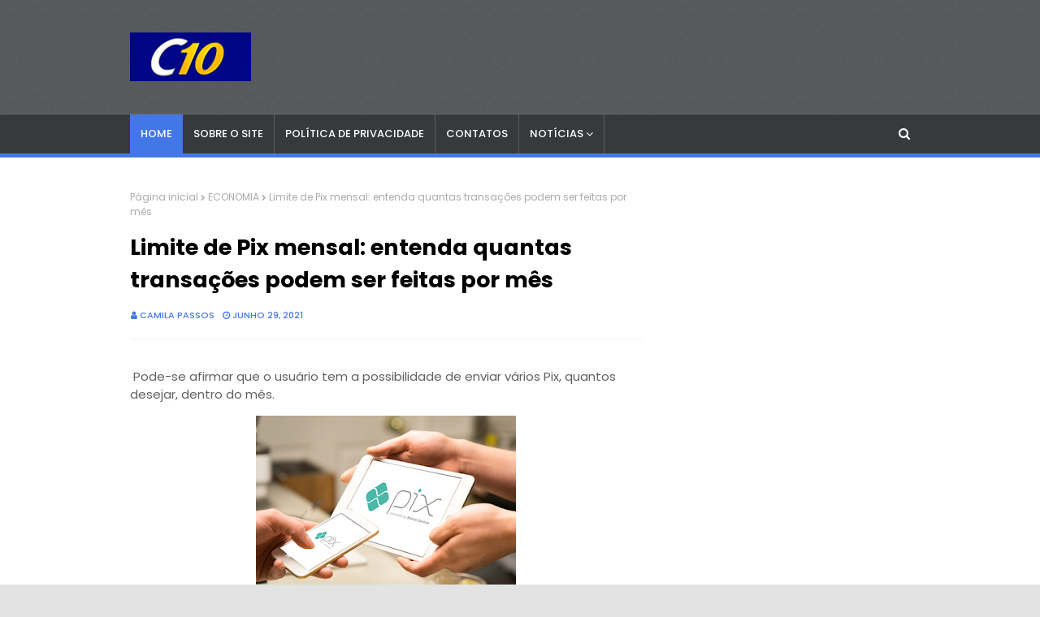

--- FILE ---
content_type: text/html; charset=utf-8
request_url: https://www.google.com/recaptcha/api2/aframe
body_size: 268
content:
<!DOCTYPE HTML><html><head><meta http-equiv="content-type" content="text/html; charset=UTF-8"></head><body><script nonce="I4C_C6leC2DAVJxCDcozIQ">/** Anti-fraud and anti-abuse applications only. See google.com/recaptcha */ try{var clients={'sodar':'https://pagead2.googlesyndication.com/pagead/sodar?'};window.addEventListener("message",function(a){try{if(a.source===window.parent){var b=JSON.parse(a.data);var c=clients[b['id']];if(c){var d=document.createElement('img');d.src=c+b['params']+'&rc='+(localStorage.getItem("rc::a")?sessionStorage.getItem("rc::b"):"");window.document.body.appendChild(d);sessionStorage.setItem("rc::e",parseInt(sessionStorage.getItem("rc::e")||0)+1);localStorage.setItem("rc::h",'1769069257045');}}}catch(b){}});window.parent.postMessage("_grecaptcha_ready", "*");}catch(b){}</script></body></html>

--- FILE ---
content_type: text/javascript; charset=UTF-8
request_url: https://www.concursos10.com/feeds/posts/default?alt=json-in-script&max-results=4&callback=jQuery1124022134975605526175_1769069251838&_=1769069251839
body_size: 5992
content:
// API callback
jQuery1124022134975605526175_1769069251838({"version":"1.0","encoding":"UTF-8","feed":{"xmlns":"http://www.w3.org/2005/Atom","xmlns$openSearch":"http://a9.com/-/spec/opensearchrss/1.0/","xmlns$blogger":"http://schemas.google.com/blogger/2008","xmlns$georss":"http://www.georss.org/georss","xmlns$gd":"http://schemas.google.com/g/2005","xmlns$thr":"http://purl.org/syndication/thread/1.0","id":{"$t":"tag:blogger.com,1999:blog-5468717354620715258"},"updated":{"$t":"2026-01-20T08:02:08.073-08:00"},"category":[{"term":"SÃO PAULO"},{"term":"CONCURSOS"},{"term":"EMPREGOS"},{"term":"BRASIL"},{"term":"DICAS"},{"term":"ECONOMIA"},{"term":"SETOR 3"},{"term":"RIO DE JANEIRO"},{"term":"PARANÁ"},{"term":"CONCURSOS PREVISTOS"},{"term":"SANTA CATARINA"},{"term":"EDUCAÇÃO"},{"term":"CURSOS"},{"term":"MINAS GERAIS"},{"term":"SESI\/SENAI"},{"term":"ESTÁGIOS"},{"term":"CEARÁ"},{"term":"PROFESSORES"},{"term":"GOIÁS\/DF"},{"term":"TODO O BRASIL"},{"term":"EAD"},{"term":"BAHIA"},{"term":"SENAC"},{"term":"RIO GRANDE DO SUL"},{"term":"ESPÍRITO SANTO"},{"term":"PERNAMBUCO"},{"term":"SEE\/SP"},{"term":"MUNDO"},{"term":"SAÚDE"},{"term":"PARAÍBA"},{"term":"NACIONAL"},{"term":"APRENDIZ"},{"term":"SESC"},{"term":"PARÁ"},{"term":"AMAZONAS"},{"term":"MATO GROSSO DO SUL"},{"term":"MATO GROSSO"},{"term":"SERGIPE"},{"term":"SESI-SP"},{"term":"NORDESTE"},{"term":"CURIOSIDADES"},{"term":"RIO GRANDE DO NORTE"},{"term":"ALAGOAS"},{"term":"PIAUÍ"},{"term":"MARANHÃO"},{"term":"RIO"},{"term":"ACRE"},{"term":"ESPORTES"},{"term":"SEBRAE"},{"term":"AMAPÁ"},{"term":"PORTUGAL"},{"term":"RONDÔNIA"}],"title":{"type":"text","$t":"concursos10"},"subtitle":{"type":"html","$t":""},"link":[{"rel":"http://schemas.google.com/g/2005#feed","type":"application/atom+xml","href":"https:\/\/www.concursos10.com\/feeds\/posts\/default"},{"rel":"self","type":"application/atom+xml","href":"https:\/\/www.blogger.com\/feeds\/5468717354620715258\/posts\/default?alt=json-in-script\u0026max-results=4"},{"rel":"alternate","type":"text/html","href":"https:\/\/www.concursos10.com\/"},{"rel":"hub","href":"http://pubsubhubbub.appspot.com/"},{"rel":"next","type":"application/atom+xml","href":"https:\/\/www.blogger.com\/feeds\/5468717354620715258\/posts\/default?alt=json-in-script\u0026start-index=5\u0026max-results=4"}],"author":[{"name":{"$t":"Matos Lima"},"uri":{"$t":"http:\/\/www.blogger.com\/profile\/13497687178426173044"},"email":{"$t":"noreply@blogger.com"},"gd$image":{"rel":"http://schemas.google.com/g/2005#thumbnail","width":"16","height":"16","src":"https:\/\/img1.blogblog.com\/img\/b16-rounded.gif"}}],"generator":{"version":"7.00","uri":"http://www.blogger.com","$t":"Blogger"},"openSearch$totalResults":{"$t":"7423"},"openSearch$startIndex":{"$t":"1"},"openSearch$itemsPerPage":{"$t":"4"},"entry":[{"id":{"$t":"tag:blogger.com,1999:blog-5468717354620715258.post-5830008918908380794"},"published":{"$t":"2026-01-20T08:02:00.000-08:00"},"updated":{"$t":"2026-01-20T08:02:07.774-08:00"},"title":{"type":"text","$t":"Instituição Federal abre Processo Seletivo para nível médio e superior com salários de até R$ 5.000,00. Saiba Mais"},"content":{"type":"html","$t":"\u003Ch1\u003E\u003Cdiv class=\"separator\" style=\"clear: both; text-align: center;\"\u003E\u003Ca href=\"https:\/\/blogger.googleusercontent.com\/img\/b\/R29vZ2xl\/AVvXsEh8nKIQQzNdMOLpvfk4dV85KrmXhn7tKbB6TP1Bp708vcKv_538xbJR4p8fxmQpiDGxcjgIV18Jqyd8kfZTe4HaNQtn8u_le5yctq-nDSsJHPr6HJwGw0ZVIpdL0_ep38ipI0fA3iHwNjbfr-R5wPRfbRUbZ1w4FDM10JyvDT-tp5Vo__8O2Nt59OT0vxhQ\/s2352\/ARTES%203232323.png\" imageanchor=\"1\" style=\"margin-left: 1em; margin-right: 1em;\"\u003E\u003Cimg border=\"0\" data-original-height=\"1485\" data-original-width=\"2352\" height=\"202\" src=\"https:\/\/blogger.googleusercontent.com\/img\/b\/R29vZ2xl\/AVvXsEh8nKIQQzNdMOLpvfk4dV85KrmXhn7tKbB6TP1Bp708vcKv_538xbJR4p8fxmQpiDGxcjgIV18Jqyd8kfZTe4HaNQtn8u_le5yctq-nDSsJHPr6HJwGw0ZVIpdL0_ep38ipI0fA3iHwNjbfr-R5wPRfbRUbZ1w4FDM10JyvDT-tp5Vo__8O2Nt59OT0vxhQ\/s320\/ARTES%203232323.png\" width=\"320\" \/\u003E\u003C\/a\u003E\u003C\/div\u003E\u003Cbr \/\u003E\u003Cspan style=\"font-family: arial;\"\u003E\u003Cbr \/\u003E\u003C\/span\u003E\u003C\/h1\u003E\n\n\u003Cp\u003E\u003Cspan style=\"font-family: arial;\"\u003E\nA \u003Cstrong\u003EFundação Osório\u003C\/strong\u003E, instituição vinculada ao \u003Cstrong\u003EMinistério da Defesa\u003C\/strong\u003E, no estado do \u003Cstrong\u003ERio de Janeiro\u003C\/strong\u003E, anunciou a abertura de um novo \u003Cstrong\u003EProcesso Seletivo\u003C\/strong\u003E com o objetivo de preencher \u003Cstrong\u003E15 vagas\u003C\/strong\u003E em cargos de níveis \u003Cstrong\u003Emédio e superior\u003C\/strong\u003E, com remunerações que podem chegar a até \u003Cstrong\u003ER$ 5.000,00\u003C\/strong\u003E, conforme previsto no edital oficial.\n\u003C\/span\u003E\u003C\/p\u003E\n\n\u003Cp\u003E\u003Cspan style=\"font-family: arial;\"\u003E\nAs oportunidades são destinadas principalmente às áreas administrativa, educacional e de apoio escolar, com atuação em instituição federal de ensino reconhecida nacionalmente.\n\u003C\/span\u003E\u003C\/p\u003E\n\n\u003Cspan style=\"font-family: arial;\"\u003E\u003C!--🔥 ANÚNCIO 1 – APÓS BLOCO INICIAL--\u003E\n\u003Cscript async=\"\" crossorigin=\"anonymous\" src=\"https:\/\/pagead2.googlesyndication.com\/pagead\/js\/adsbygoogle.js?client=ca-pub-7665980295957461\"\u003E\u003C\/script\u003E\n\u003C\/span\u003E\u003Cins class=\"adsbygoogle\" data-ad-client=\"ca-pub-7665980295957461\" data-ad-format=\"auto\" data-ad-slot=\"3583816856\" data-full-width-responsive=\"true\" style=\"display: block;\"\u003E\u003C\/ins\u003E\n\u003Cspan style=\"font-family: arial;\"\u003E\u003Cscript\u003E\n     (adsbygoogle = window.adsbygoogle || []).push({});\n\u003C\/script\u003E\n\n\u003C\/span\u003E\u003Ch2\u003E\u003Cspan style=\"font-family: arial;\"\u003ECargos e vagas\u003C\/span\u003E\u003C\/h2\u003E\n\n\u003Cul\u003E\n  \u003Cli\u003E\u003Cspan style=\"font-family: arial;\"\u003E\u003Cstrong\u003EAssistente Administrativo\u003C\/strong\u003E – nível médio\u003C\/span\u003E\u003C\/li\u003E\n  \u003Cli\u003E\u003Cspan style=\"font-family: arial;\"\u003E\u003Cstrong\u003EAuxiliar de Biblioteca\u003C\/strong\u003E – nível médio\u003C\/span\u003E\u003C\/li\u003E\n  \u003Cli\u003E\u003Cspan style=\"font-family: arial;\"\u003E\u003Cstrong\u003EProfessor\u003C\/strong\u003E – nível superior\u003C\/span\u003E\u003C\/li\u003E\n  \u003Cli\u003E\u003Cspan style=\"font-family: arial;\"\u003E\u003Cstrong\u003EPedagogo\u003C\/strong\u003E – nível superior\u003C\/span\u003E\u003C\/li\u003E\n  \u003Cli\u003E\u003Cspan style=\"font-family: arial;\"\u003EOutros cargos conforme quadro completo do edital\u003C\/span\u003E\u003C\/li\u003E\n\u003C\/ul\u003E\n\n\u003Ch2\u003E\u003Cspan style=\"font-family: arial;\"\u003EInscrições\u003C\/span\u003E\u003C\/h2\u003E\n\n\u003Cp\u003E\u003Cspan style=\"font-family: arial;\"\u003E\u003Cspan style=\"background-color: white; color: #212529; text-align: justify; text-indent: 40px;\"\u003E\u003Cspan\u003EOs interessados deverão se inscrever no período de 9 de janeiro de 2026 a 9 de fevereiro de 2026\u003C\/span\u003E\u003Cbr \/\u003E\u003C\/span\u003E\u003Cbr \/\u003EAs inscrições poderão ser realizadas no período informado no edital, exclusivamente pela internet, por meio do site da banca organizadora responsável pelo processo seletivo.\n\u003C\/span\u003E\u003C\/p\u003E\n\n\u003Cp\u003E\u003Cspan style=\"font-family: arial;\"\u003E\u003Cstrong\u003EOnde se inscrever:\u0026nbsp;\u003C\/strong\u003E\u003Ca href=\"https:\/\/www.cesgranrio.org.br\/\" style=\"background-color: white; box-sizing: border-box; color: #205c98; font-size: 18px; font-weight: bold; margin: 0px; padding: 0px; text-align: justify; text-decoration-line: none; text-indent: 40px;\" target=\"_blank\"\u003ESite para inscrição\u003C\/a\u003E\u003Cspan face=\"Inter, sans-serif\" style=\"background-color: white; color: #212529; font-size: 18px; text-align: justify; text-indent: 40px;\"\u003E.\u003C\/span\u003E\u003C\/span\u003E\u003C\/p\u003E\n\n\u003Cp\u003E\u003Cspan style=\"font-family: arial;\"\u003E\nO valor da taxa de inscrição varia de acordo com o cargo e o nível de escolaridade, conforme informado no edital oficial.\n\u003C\/span\u003E\u003C\/p\u003E\n\n\u003Cspan style=\"font-family: arial;\"\u003E\u003C!--🔥 ANÚNCIO 2 – MEIO (APÓS INSCRIÇÕES)--\u003E\n\u003Cscript async=\"\" crossorigin=\"anonymous\" src=\"https:\/\/pagead2.googlesyndication.com\/pagead\/js\/adsbygoogle.js?client=ca-pub-7665980295957461\"\u003E\u003C\/script\u003E\n\u003C\/span\u003E\u003Cins class=\"adsbygoogle\" data-ad-client=\"ca-pub-7665980295957461\" data-ad-format=\"auto\" data-ad-slot=\"3583816856\" data-full-width-responsive=\"true\" style=\"display: block;\"\u003E\u003C\/ins\u003E\n\u003Cspan style=\"font-family: arial;\"\u003E\u003Cscript\u003E\n     (adsbygoogle = window.adsbygoogle || []).push({});\n\u003C\/script\u003E\n\n\u003C\/span\u003E\u003Ch2\u003E\u003Cspan style=\"font-family: arial;\"\u003ESalários\u003C\/span\u003E\u003C\/h2\u003E\n\n\u003Cp\u003E\u003Cspan style=\"font-family: arial;\"\u003E\nOs profissionais selecionados receberão remuneração mensal que varia conforme o cargo e a carga horária, com valores que podem chegar a até \u003Cstrong\u003ER$ 5.000,00\u003C\/strong\u003E, de acordo com a tabela de vencimentos prevista no edital.\n\u003C\/span\u003E\u003C\/p\u003E\n\n\u003Ch2\u003E\u003Cspan style=\"font-family: arial;\"\u003ESeleção\u003C\/span\u003E\u003C\/h2\u003E\n\n\u003Cp\u003E\u003Cspan style=\"font-family: arial;\"\u003E\nA seleção dos candidatos será realizada por meio de \u003Cstrong\u003Eanálise curricular\u003C\/strong\u003E e \u003Cstrong\u003Eavaliação de títulos\u003C\/strong\u003E, conforme os critérios de pontuação estabelecidos no edital, não havendo aplicação de prova objetiva.\n\u003C\/span\u003E\u003C\/p\u003E\n\n\u003Ch2\u003E\u003Cspan style=\"font-family: arial;\"\u003EValidade\u003C\/span\u003E\u003C\/h2\u003E\n\n\u003Cp\u003E\u003Cspan style=\"font-family: arial;\"\u003E\nO prazo de validade do Processo Seletivo será de \u003Cstrong\u003Eum ano\u003C\/strong\u003E, contado a partir da homologação do resultado final, podendo ser prorrogado por igual período, a critério da Fundação Osório.\n\u003C\/span\u003E\u003C\/p\u003E\n\n\u003Cspan style=\"font-family: arial;\"\u003E\u003C!--🔥 ANÚNCIO 3 – FINAL--\u003E\n\u003Cscript async=\"\" crossorigin=\"anonymous\" src=\"https:\/\/pagead2.googlesyndication.com\/pagead\/js\/adsbygoogle.js?client=ca-pub-7665980295957461\"\u003E\u003C\/script\u003E\n\u003C\/span\u003E\u003Cins class=\"adsbygoogle\" data-ad-client=\"ca-pub-7665980295957461\" data-ad-format=\"auto\" data-ad-slot=\"3583816856\" data-full-width-responsive=\"true\" style=\"display: block;\"\u003E\u003C\/ins\u003E\n\u003Cspan style=\"font-family: arial;\"\u003E\u003Cscript\u003E\n     (adsbygoogle = window.adsbygoogle || []).push({});\n\u003C\/script\u003E\n\n\u003C\/span\u003E\u003Ch2\u003E\u003Cspan style=\"font-family: arial;\"\u003EMais informações\u003C\/span\u003E\u003C\/h2\u003E\n\n\u003Cp\u003E\u003Cspan style=\"font-family: arial;\"\u003E\n› \u003Cstrong\u003EAcesse ao Edital:\u0026nbsp;\u003C\/strong\u003E\u003Ca href=\"https:\/\/www.cesgranrio.org.br\/\" rel=\"noopener noreferrer\" target=\"_blank\"\u003EClique aqui\u003C\/a\u003E\u003C\/span\u003E\n\u003C\/p\u003E\n"},"link":[{"rel":"replies","type":"application/atom+xml","href":"https:\/\/www.concursos10.com\/feeds\/5830008918908380794\/comments\/default","title":"Postar comentários"},{"rel":"replies","type":"text/html","href":"https:\/\/www.concursos10.com\/2026\/01\/instituicao-federal-abre-processo.html#comment-form","title":"0 Comentários"},{"rel":"edit","type":"application/atom+xml","href":"https:\/\/www.blogger.com\/feeds\/5468717354620715258\/posts\/default\/5830008918908380794"},{"rel":"self","type":"application/atom+xml","href":"https:\/\/www.blogger.com\/feeds\/5468717354620715258\/posts\/default\/5830008918908380794"},{"rel":"alternate","type":"text/html","href":"https:\/\/www.concursos10.com\/2026\/01\/instituicao-federal-abre-processo.html","title":"Instituição Federal abre Processo Seletivo para nível médio e superior com salários de até R$ 5.000,00. Saiba Mais"}],"author":[{"name":{"$t":"Ana Hilda"},"uri":{"$t":"http:\/\/www.blogger.com\/profile\/11576709688666391642"},"email":{"$t":"noreply@blogger.com"},"gd$image":{"rel":"http://schemas.google.com/g/2005#thumbnail","width":"16","height":"16","src":"https:\/\/img1.blogblog.com\/img\/b16-rounded.gif"}}],"media$thumbnail":{"xmlns$media":"http://search.yahoo.com/mrss/","url":"https:\/\/blogger.googleusercontent.com\/img\/b\/R29vZ2xl\/AVvXsEh8nKIQQzNdMOLpvfk4dV85KrmXhn7tKbB6TP1Bp708vcKv_538xbJR4p8fxmQpiDGxcjgIV18Jqyd8kfZTe4HaNQtn8u_le5yctq-nDSsJHPr6HJwGw0ZVIpdL0_ep38ipI0fA3iHwNjbfr-R5wPRfbRUbZ1w4FDM10JyvDT-tp5Vo__8O2Nt59OT0vxhQ\/s72-c\/ARTES%203232323.png","height":"72","width":"72"},"thr$total":{"$t":"0"}},{"id":{"$t":"tag:blogger.com,1999:blog-5468717354620715258.post-4372259528430711081"},"published":{"$t":"2026-01-20T07:24:00.000-08:00"},"updated":{"$t":"2026-01-20T07:24:10.807-08:00"},"title":{"type":"text","$t":"Aberto Concurso Público para Motorista; Assistente Administrativo e Engenheiro Civil. Saiba Mais"},"content":{"type":"html","$t":"\u003Ch1\u003E\u003Cdiv class=\"separator\" style=\"clear: both; text-align: center;\"\u003E\u003Ca href=\"https:\/\/blogger.googleusercontent.com\/img\/b\/R29vZ2xl\/AVvXsEjL6YQlninuSSU9-PdZnMlqRRXjGmGCrp5DBe2R1Cwq2JEUd0RANqmV2UcnbFtaoQkJ32ratJBmCDQ_fHO0LABzL-xCYuza5mCX_O5o0KFTAWbU2utbdRBgPB-quEnezdxqU2Wy2Ouziigs-oaiNeGuKmt74YzYcPcZQtI9DIjCnoCbtXdFT1_f-Ag18Q3-\/s2354\/DGTSAYH2DSA.png\" imageanchor=\"1\" style=\"margin-left: 1em; margin-right: 1em;\"\u003E\u003Cimg border=\"0\" data-original-height=\"1487\" data-original-width=\"2354\" height=\"202\" src=\"https:\/\/blogger.googleusercontent.com\/img\/b\/R29vZ2xl\/AVvXsEjL6YQlninuSSU9-PdZnMlqRRXjGmGCrp5DBe2R1Cwq2JEUd0RANqmV2UcnbFtaoQkJ32ratJBmCDQ_fHO0LABzL-xCYuza5mCX_O5o0KFTAWbU2utbdRBgPB-quEnezdxqU2Wy2Ouziigs-oaiNeGuKmt74YzYcPcZQtI9DIjCnoCbtXdFT1_f-Ag18Q3-\/s320\/DGTSAYH2DSA.png\" width=\"320\" \/\u003E\u003C\/a\u003E\u003C\/div\u003E\u003Cbr \/\u003E\u003Cspan style=\"font-family: arial;\"\u003E\u003Cbr \/\u003E\u003C\/span\u003E\u003C\/h1\u003E\n\n\u003Cp\u003E\u003Cspan style=\"font-family: arial;\"\u003E\u003Cbr \/\u003E\u003Cbr \/\u003E\u0026nbsp;A \u003Cstrong\u003ECâmara Municipal de Curvelo\u003C\/strong\u003E, no estado de \u003Cstrong\u003EMinas Gerais\u003C\/strong\u003E, anunciou a abertura de um \u003Cstrong\u003EConcurso Público\u003C\/strong\u003E com o objetivo de preencher \u003Cstrong\u003E24 vagas\u003C\/strong\u003E em cargos de níveis \u003Cstrong\u003Efundamental, médio, técnico e superior\u003C\/strong\u003E, com remunerações que variam de \u003Cstrong\u003ER$ 2.985,66 a R$ 8.715,44\u003C\/strong\u003E, conforme previsto no edital oficial.\n\u003C\/span\u003E\u003C\/p\u003E\n\n\u003Cp\u003E\u003Cspan style=\"font-family: arial;\"\u003E\nAs oportunidades abrangem diversas áreas da administração, com cargos bastante procurados por candidatos que buscam estabilidade e bons salários no serviço público.\n\u003C\/span\u003E\u003C\/p\u003E\n\n\u003Cspan style=\"font-family: arial;\"\u003E\u003C!--🔥 ANÚNCIO 1 – APÓS BLOCO INICIAL--\u003E\n\u003Cscript async=\"\" crossorigin=\"anonymous\" src=\"https:\/\/pagead2.googlesyndication.com\/pagead\/js\/adsbygoogle.js?client=ca-pub-7665980295957461\"\u003E\u003C\/script\u003E\n\u003C\/span\u003E\u003Cins class=\"adsbygoogle\" data-ad-client=\"ca-pub-7665980295957461\" data-ad-format=\"auto\" data-ad-slot=\"3583816856\" data-full-width-responsive=\"true\" style=\"display: block;\"\u003E\u003C\/ins\u003E\n\u003Cspan style=\"font-family: arial;\"\u003E\u003Cscript\u003E\n     (adsbygoogle = window.adsbygoogle || []).push({});\n\u003C\/script\u003E\n\n\u003C\/span\u003E\u003Ch2\u003E\u003Cspan style=\"font-family: arial;\"\u003ECargos e vagas\u003C\/span\u003E\u003C\/h2\u003E\n\n\u003Cul\u003E\n  \u003Cli\u003E\u003Cspan style=\"font-family: arial;\"\u003E\u003Cstrong\u003EProcurador\u003C\/strong\u003E – superior\u003C\/span\u003E\u003C\/li\u003E\n  \u003Cli\u003E\u003Cspan style=\"font-family: arial;\"\u003E\u003Cstrong\u003EEngenheiro Civil\u003C\/strong\u003E – superior\u003C\/span\u003E\u003C\/li\u003E\n  \u003Cli\u003E\u003Cspan style=\"font-family: arial;\"\u003E\u003Cstrong\u003EAnalista Contábil\u003C\/strong\u003E – superior\u003C\/span\u003E\u003C\/li\u003E\n  \u003Cli\u003E\u003Cspan style=\"font-family: arial;\"\u003E\u003Cstrong\u003EAssistente Administrativo\u003C\/strong\u003E – médio\u003C\/span\u003E\u003C\/li\u003E\n  \u003Cli\u003E\u003Cspan style=\"font-family: arial;\"\u003E\u003Cstrong\u003EMotorista\u003C\/strong\u003E – fundamental\u003C\/span\u003E\u003C\/li\u003E\n\u003C\/ul\u003E\n\n\u003Ch2\u003E\u003Cspan style=\"font-family: arial;\"\u003EInscrições\u003C\/span\u003E\u003C\/h2\u003E\n\n\u003Cp\u003E\u003Cspan style=\"font-family: arial;\"\u003E\nAs inscrições poderão ser realizadas no período de \u003Cstrong\u003E19\/01\/2026 a 19\/02\/2026\u003C\/strong\u003E, exclusivamente pela internet, por meio do site oficial indicado no edital.\n\u003C\/span\u003E\u003C\/p\u003E\n\n\u003Cp\u003E\u003Cspan style=\"font-family: arial;\"\u003E\u003Cstrong\u003EOnde se inscrever:\u003C\/strong\u003E\u003Cbr \/\u003E\n\u003Ca href=\"https:\/\/ps-adm-590.selecao.net.br\/informacoes\/57\/\" rel=\"noopener noreferrer\" target=\"_blank\"\u003E\nClique aqui\n\u003C\/a\u003E\n\u003C\/span\u003E\u003C\/p\u003E\n\n\u003Cp\u003E\u003Cspan style=\"font-family: arial;\"\u003E\nO valor da taxa de inscrição é de \u003Cstrong\u003ER$ 40,00\u003C\/strong\u003E (nível fundamental), \u003Cstrong\u003ER$ 60,00\u003C\/strong\u003E (nível médio e técnico) e \u003Cstrong\u003ER$ 90,00\u003C\/strong\u003E (nível superior), conforme informado no edital oficial.\n\u003C\/span\u003E\u003C\/p\u003E\n\n\u003Cspan style=\"font-family: arial;\"\u003E\u003C!--🔥 ANÚNCIO 2 – MEIO--\u003E\n\u003Cscript async=\"\" crossorigin=\"anonymous\" src=\"https:\/\/pagead2.googlesyndication.com\/pagead\/js\/adsbygoogle.js?client=ca-pub-7665980295957461\"\u003E\u003C\/script\u003E\n\u003C\/span\u003E\u003Cins class=\"adsbygoogle\" data-ad-client=\"ca-pub-7665980295957461\" data-ad-format=\"auto\" data-ad-slot=\"3583816856\" data-full-width-responsive=\"true\" style=\"display: block;\"\u003E\u003C\/ins\u003E\n\u003Cspan style=\"font-family: arial;\"\u003E\u003Cscript\u003E\n     (adsbygoogle = window.adsbygoogle || []).push({});\n\u003C\/script\u003E\n\n\u003C\/span\u003E\u003Ch2\u003E\u003Cspan style=\"font-family: arial;\"\u003ESalários\u003C\/span\u003E\u003C\/h2\u003E\n\n\u003Cp\u003E\u003Cspan style=\"font-family: arial;\"\u003E\nOs profissionais selecionados receberão remuneração mensal que varia de \u003Cstrong\u003ER$ 2.985,66 a R$ 8.715,44\u003C\/strong\u003E, de acordo com o cargo e a carga horária estabelecida no edital. Além disso, o edital prevê \u003Cstrong\u003Eauxílio-alimentação de R$ 550,00\u003C\/strong\u003E.\n\u003C\/span\u003E\u003C\/p\u003E\n\n\u003Ch2\u003E\u003Cspan style=\"font-family: arial;\"\u003EEtapas da seleção\u003C\/span\u003E\u003C\/h2\u003E\n\n\u003Cul\u003E\n  \u003Cli\u003E\u003Cspan style=\"font-family: arial;\"\u003EProva objetiva (todos os cargos)\u003C\/span\u003E\u003C\/li\u003E\n  \u003Cli\u003E\u003Cspan style=\"font-family: arial;\"\u003EProva de redação (níveis médio, técnico e superior, exceto Procurador)\u003C\/span\u003E\u003C\/li\u003E\n  \u003Cli\u003E\u003Cspan style=\"font-family: arial;\"\u003EProva discursiva (apenas para Procurador)\u003C\/span\u003E\u003C\/li\u003E\n\u003C\/ul\u003E\n\n\u003Ch2\u003E\u003Cspan style=\"font-family: arial;\"\u003EValidade\u003C\/span\u003E\u003C\/h2\u003E\n\n\u003Cp\u003E\u003Cspan style=\"font-family: arial;\"\u003E\nO prazo de validade do certame será de \u003Cstrong\u003Edois anos\u003C\/strong\u003E, podendo ser prorrogado por igual período, conforme critério da administração pública.\n\u003C\/span\u003E\u003C\/p\u003E\n\n\u003Cspan style=\"font-family: arial;\"\u003E\u003C!--🔥 ANÚNCIO 3 – FINAL--\u003E\n\u003Cscript async=\"\" crossorigin=\"anonymous\" src=\"https:\/\/pagead2.googlesyndication.com\/pagead\/js\/adsbygoogle.js?client=ca-pub-7665980295957461\"\u003E\u003C\/script\u003E\n\u003C\/span\u003E\u003Cins class=\"adsbygoogle\" data-ad-client=\"ca-pub-7665980295957461\" data-ad-format=\"auto\" data-ad-slot=\"3583816856\" data-full-width-responsive=\"true\" style=\"display: block;\"\u003E\u003C\/ins\u003E\n\u003Cspan style=\"font-family: arial;\"\u003E\u003Cscript\u003E\n     (adsbygoogle = window.adsbygoogle || []).push({});\n\u003C\/script\u003E\n\n\u003C\/span\u003E\u003Ch2\u003E\u003Cspan style=\"font-family: arial;\"\u003EMais informações\u003C\/span\u003E\u003C\/h2\u003E\n\n\u003Cp\u003E\u003Cspan style=\"font-family: arial;\"\u003E\n› \u003Cstrong\u003EAcesse ao Edital:\u0026nbsp;\u003C\/strong\u003E\u003Ca href=\"https:\/\/anexos.cdn.selecao.net.br\/uploads\/590\/concursos\/57\/anexos\/35c01cd9-8e1d-45d4-a583-313b750730bf.pdf\" rel=\"noopener noreferrer\" target=\"_blank\"\u003EClique aqui\n\u003C\/a\u003E\u003C\/span\u003E\n\u003C\/p\u003E\n"},"link":[{"rel":"replies","type":"application/atom+xml","href":"https:\/\/www.concursos10.com\/feeds\/4372259528430711081\/comments\/default","title":"Postar comentários"},{"rel":"replies","type":"text/html","href":"https:\/\/www.concursos10.com\/2026\/01\/aberto-concurso-publico-para-motorista.html#comment-form","title":"0 Comentários"},{"rel":"edit","type":"application/atom+xml","href":"https:\/\/www.blogger.com\/feeds\/5468717354620715258\/posts\/default\/4372259528430711081"},{"rel":"self","type":"application/atom+xml","href":"https:\/\/www.blogger.com\/feeds\/5468717354620715258\/posts\/default\/4372259528430711081"},{"rel":"alternate","type":"text/html","href":"https:\/\/www.concursos10.com\/2026\/01\/aberto-concurso-publico-para-motorista.html","title":"Aberto Concurso Público para Motorista; Assistente Administrativo e Engenheiro Civil. Saiba Mais"}],"author":[{"name":{"$t":"Ana Hilda"},"uri":{"$t":"http:\/\/www.blogger.com\/profile\/11576709688666391642"},"email":{"$t":"noreply@blogger.com"},"gd$image":{"rel":"http://schemas.google.com/g/2005#thumbnail","width":"16","height":"16","src":"https:\/\/img1.blogblog.com\/img\/b16-rounded.gif"}}],"media$thumbnail":{"xmlns$media":"http://search.yahoo.com/mrss/","url":"https:\/\/blogger.googleusercontent.com\/img\/b\/R29vZ2xl\/AVvXsEjL6YQlninuSSU9-PdZnMlqRRXjGmGCrp5DBe2R1Cwq2JEUd0RANqmV2UcnbFtaoQkJ32ratJBmCDQ_fHO0LABzL-xCYuza5mCX_O5o0KFTAWbU2utbdRBgPB-quEnezdxqU2Wy2Ouziigs-oaiNeGuKmt74YzYcPcZQtI9DIjCnoCbtXdFT1_f-Ag18Q3-\/s72-c\/DGTSAYH2DSA.png","height":"72","width":"72"},"thr$total":{"$t":"0"}},{"id":{"$t":"tag:blogger.com,1999:blog-5468717354620715258.post-6948167905735976509"},"published":{"$t":"2026-01-20T06:27:00.000-08:00"},"updated":{"$t":"2026-01-20T06:27:34.081-08:00"},"title":{"type":"text","$t":"Órgão Legislativo abre Concurso Público com salários de até R$ 4.500,00. saiba mais"},"content":{"type":"html","$t":"\u003Ch1\u003E\u003Cdiv class=\"separator\" style=\"clear: both; text-align: center;\"\u003E\u003Ca href=\"https:\/\/blogger.googleusercontent.com\/img\/b\/R29vZ2xl\/AVvXsEj7K9d8GAyCGya-87EHbUcGqxRqRCF0hHWXvCC3xli46suul69JD9o8Tsfz1FbGYex6QPdwTnCQo0UYQgKVGd4-DxoccYuI1V2NVSeqSac-lPTia-troS8-2DO67s4je-D6iMKCFqjKvr6Wh4ZJpoVAiIqv8-E7tqCejff4EzGAlF3Drb0d5nwo0_haDaOX\/s2354\/dygsahj2dsa.png\" imageanchor=\"1\" style=\"margin-left: 1em; margin-right: 1em;\"\u003E\u003Cimg border=\"0\" data-original-height=\"1487\" data-original-width=\"2354\" height=\"202\" src=\"https:\/\/blogger.googleusercontent.com\/img\/b\/R29vZ2xl\/AVvXsEj7K9d8GAyCGya-87EHbUcGqxRqRCF0hHWXvCC3xli46suul69JD9o8Tsfz1FbGYex6QPdwTnCQo0UYQgKVGd4-DxoccYuI1V2NVSeqSac-lPTia-troS8-2DO67s4je-D6iMKCFqjKvr6Wh4ZJpoVAiIqv8-E7tqCejff4EzGAlF3Drb0d5nwo0_haDaOX\/s320\/dygsahj2dsa.png\" width=\"320\" \/\u003E\u003C\/a\u003E\u003C\/div\u003E\u003Cbr \/\u003E\u003C\/h1\u003E\n\n\u003Cp\u003E\u003Cspan style=\"font-family: arial;\"\u003E\nA \u003Cstrong\u003ECâmara Municipal de Lamim\u003C\/strong\u003E, no estado de \u003Cstrong\u003EMinas Gerais\u003C\/strong\u003E, anunciou a abertura de um \u003Cstrong\u003EConcurso Público\u003C\/strong\u003E com o objetivo de preencher \u003Cstrong\u003E4 vagas\u003C\/strong\u003E em cargos de níveis \u003Cstrong\u003Emédio e superior\u003C\/strong\u003E, com remunerações que variam de \u003Cstrong\u003ER$ 2.800,00 a R$ 4.500,00\u003C\/strong\u003E, conforme previsto no edital oficial nº 001\/2025.\u0026nbsp;\u003C\/span\u003E\u003C\/p\u003E\n\n\u003Cp\u003E\u003Cspan style=\"font-family: arial;\"\u003E\nSão oportunidades para cargos com diferentes áreas de atuação, ideais para quem busca carreira pública com remuneração atraente e carga horária reduzida em algumas funções.\u0026nbsp;\u003C\/span\u003E\u003C\/p\u003E\n\n\u003Cspan style=\"font-family: arial;\"\u003E\u003C!--🔥 ANÚNCIO 1 – APÓS BLOCO INICIAL--\u003E\n\u003Cscript async=\"\" crossorigin=\"anonymous\" src=\"https:\/\/pagead2.googlesyndication.com\/pagead\/js\/adsbygoogle.js?client=ca-pub-7665980295957461\"\u003E\u003C\/script\u003E\n\u003C\/span\u003E\u003Cins class=\"adsbygoogle\" data-ad-client=\"ca-pub-7665980295957461\" data-ad-format=\"auto\" data-ad-slot=\"3583816856\" data-full-width-responsive=\"true\" style=\"display: block;\"\u003E\u003C\/ins\u003E\n\u003Cspan style=\"font-family: arial;\"\u003E\u003Cscript\u003E\n     (adsbygoogle = window.adsbygoogle || []).push({});\n\u003C\/script\u003E\n\n\u003C\/span\u003E\u003Ch2\u003E\u003Cspan style=\"font-family: arial;\"\u003ECargos e vagas\u003C\/span\u003E\u003C\/h2\u003E\n\n\u003Cul\u003E\n  \u003Cli\u003E\u003Cspan style=\"font-family: arial;\"\u003E\u003Cstrong\u003EDiretor da Câmara Municipal\u003C\/strong\u003E – superior\u003C\/span\u003E\u003C\/li\u003E\n  \u003Cli\u003E\u003Cspan style=\"font-family: arial;\"\u003E\u003Cstrong\u003EControlador Interno\u003C\/strong\u003E – superior\u003C\/span\u003E\u003C\/li\u003E\n  \u003Cli\u003E\u003Cspan style=\"font-family: arial;\"\u003E\u003Cstrong\u003EContador\u003C\/strong\u003E – superior\u003C\/span\u003E\u003C\/li\u003E\n  \u003Cli\u003E\u003Cspan style=\"font-family: arial;\"\u003E\u003Cstrong\u003EAgente de Contratações\u003C\/strong\u003E – médio\u003C\/span\u003E\u003C\/li\u003E\n\u003C\/ul\u003E\n\n\u003Ch2\u003E\u003Cspan style=\"font-family: arial;\"\u003EInscrições\u003C\/span\u003E\u003C\/h2\u003E\n\n\u003Cp\u003E\u003Cspan style=\"font-family: arial;\"\u003E\nAs inscrições poderão ser realizadas no período de \u003Cstrong\u003E16\/03\/2026 a 16\/04\/2026\u003C\/strong\u003E, exclusivamente pela internet por meio do site oficial da banca organizadora IMESO ou presencialmente na sede da Câmara Municipal de Lamim.\u003C\/span\u003E\u003C\/p\u003E\n\n\u003Cp\u003E\u003Cspan style=\"font-family: arial;\"\u003E\u003Cstrong\u003EOnde se inscrever:\u0026nbsp;\u003C\/strong\u003E\u003Ca href=\"https:\/\/portal.imeso.com.br\/\" rel=\"noopener noreferrer\" target=\"_blank\"\u003EClique aqui para se inscrever\n\u003C\/a\u003E\n\u003C\/span\u003E\u003C\/p\u003E\n\n\u003Cp\u003E\u003Cspan style=\"font-family: arial;\"\u003E\nO valor da taxa de inscrição varia entre \u003Cstrong\u003ER$ 90,00 e R$ 100,00\u003C\/strong\u003E, conforme o cargo escolhido, conforme o cronograma do edital.\u003C\/span\u003E\u003C\/p\u003E\n\n\u003Cspan style=\"font-family: arial;\"\u003E\u003C!--🔥 ANÚNCIO 2 – MEIO--\u003E\n\u003Cscript async=\"\" crossorigin=\"anonymous\" src=\"https:\/\/pagead2.googlesyndication.com\/pagead\/js\/adsbygoogle.js?client=ca-pub-7665980295957461\"\u003E\u003C\/script\u003E\n\u003C\/span\u003E\u003Cins class=\"adsbygoogle\" data-ad-client=\"ca-pub-7665980295957461\" data-ad-format=\"auto\" data-ad-slot=\"3583816856\" data-full-width-responsive=\"true\" style=\"display: block;\"\u003E\u003C\/ins\u003E\n\u003Cspan style=\"font-family: arial;\"\u003E\u003Cscript\u003E\n     (adsbygoogle = window.adsbygoogle || []).push({});\n\u003C\/script\u003E\n\n\u003C\/span\u003E\u003Ch2\u003E\u003Cspan style=\"font-family: arial;\"\u003ESalários\u003C\/span\u003E\u003C\/h2\u003E\n\n\u003Cp\u003E\u003Cspan style=\"font-family: arial;\"\u003E\nOs profissionais selecionados receberão remuneração mensal que varia de \u003Cstrong\u003ER$ 2.800,00\u003C\/strong\u003E para cargos de nível médio até \u003Cstrong\u003ER$ 4.500,00\u003C\/strong\u003E para cargos de nível superior, conforme previsto no edital oficial.\u0026nbsp;\u003C\/span\u003E\u003C\/p\u003E\n\n\u003Ch2\u003E\u003Cspan style=\"font-family: arial;\"\u003EEtapas da seleção\u003C\/span\u003E\u003C\/h2\u003E\n\n\u003Cul\u003E\n  \u003Cli\u003E\u003Cspan style=\"font-family: arial;\"\u003EProva objetiva com questões objetivas para todos os cargos\u003C\/span\u003E\u003C\/li\u003E\n  \u003Cli\u003E\u003Cspan style=\"font-family: arial;\"\u003EAvaliação de títulos (quando aplicável aos cargos de nível superior)\u003C\/span\u003E\u003C\/li\u003E\n\u003C\/ul\u003E\n\n\u003Ch2\u003E\u003Cspan style=\"font-family: arial;\"\u003EProva\u003C\/span\u003E\u003C\/h2\u003E\n\n\u003Cp\u003E\u003Cspan style=\"font-family: arial;\"\u003E\nA prova objetiva está prevista para o dia \u003Cstrong\u003E31 de maio de 2026\u003C\/strong\u003E, conforme cronograma do edital.\u0026nbsp;\u003C\/span\u003E\u003C\/p\u003E\n\n\u003Ch2\u003E\u003Cspan style=\"font-family: arial;\"\u003EValidade\u003C\/span\u003E\u003C\/h2\u003E\n\n\u003Cp\u003E\u003Cspan style=\"font-family: arial;\"\u003E\nO prazo de validade do certame será de \u003Cstrong\u003Edois anos\u003C\/strong\u003E, podendo ser prorrogado por igual período de acordo com critérios da administração pública, conforme consta no edital oficial nº 001\/2025.\u0026nbsp;\u003C\/span\u003E\u003C\/p\u003E\n\n\u003Cspan style=\"font-family: arial;\"\u003E\u003C!--🔥 ANÚNCIO 3 – FINAL--\u003E\n\u003Cscript async=\"\" crossorigin=\"anonymous\" src=\"https:\/\/pagead2.googlesyndication.com\/pagead\/js\/adsbygoogle.js?client=ca-pub-7665980295957461\"\u003E\u003C\/script\u003E\n\u003C\/span\u003E\u003Cins class=\"adsbygoogle\" data-ad-client=\"ca-pub-7665980295957461\" data-ad-format=\"auto\" data-ad-slot=\"3583816856\" data-full-width-responsive=\"true\" style=\"display: block;\"\u003E\u003C\/ins\u003E\n\u003Cspan style=\"font-family: arial;\"\u003E\u003Cscript\u003E\n     (adsbygoogle = window.adsbygoogle || []).push({});\n\u003C\/script\u003E\n\n\u003C\/span\u003E\u003Ch2\u003E\u003Cspan style=\"font-family: arial;\"\u003EMais informações\u003C\/span\u003E\u003C\/h2\u003E\n\n\u003Cp\u003E\u003Cspan style=\"font-family: arial;\"\u003E\n› \u003Cstrong\u003E\u0026nbsp;Acesse ao Edital:\u0026nbsp;\u003C\/strong\u003E\u003Ca href=\"https:\/\/s3.us-east-1.amazonaws.com\/cdn.imeso.com.br\/edital\/1\/122\/fe6eaf873321057dae79cca5c44bc932.pdf\" rel=\"noopener noreferrer\" target=\"_blank\"\u003EClique aqui\n\u003C\/a\u003E\u003C\/span\u003E\n\u003C\/p\u003E\n"},"link":[{"rel":"replies","type":"application/atom+xml","href":"https:\/\/www.concursos10.com\/feeds\/6948167905735976509\/comments\/default","title":"Postar comentários"},{"rel":"replies","type":"text/html","href":"https:\/\/www.concursos10.com\/2026\/01\/orgao-legislativo-abre-concurso-publico.html#comment-form","title":"0 Comentários"},{"rel":"edit","type":"application/atom+xml","href":"https:\/\/www.blogger.com\/feeds\/5468717354620715258\/posts\/default\/6948167905735976509"},{"rel":"self","type":"application/atom+xml","href":"https:\/\/www.blogger.com\/feeds\/5468717354620715258\/posts\/default\/6948167905735976509"},{"rel":"alternate","type":"text/html","href":"https:\/\/www.concursos10.com\/2026\/01\/orgao-legislativo-abre-concurso-publico.html","title":"Órgão Legislativo abre Concurso Público com salários de até R$ 4.500,00. saiba mais"}],"author":[{"name":{"$t":"Ana Hilda"},"uri":{"$t":"http:\/\/www.blogger.com\/profile\/11576709688666391642"},"email":{"$t":"noreply@blogger.com"},"gd$image":{"rel":"http://schemas.google.com/g/2005#thumbnail","width":"16","height":"16","src":"https:\/\/img1.blogblog.com\/img\/b16-rounded.gif"}}],"media$thumbnail":{"xmlns$media":"http://search.yahoo.com/mrss/","url":"https:\/\/blogger.googleusercontent.com\/img\/b\/R29vZ2xl\/AVvXsEj7K9d8GAyCGya-87EHbUcGqxRqRCF0hHWXvCC3xli46suul69JD9o8Tsfz1FbGYex6QPdwTnCQo0UYQgKVGd4-DxoccYuI1V2NVSeqSac-lPTia-troS8-2DO67s4je-D6iMKCFqjKvr6Wh4ZJpoVAiIqv8-E7tqCejff4EzGAlF3Drb0d5nwo0_haDaOX\/s72-c\/dygsahj2dsa.png","height":"72","width":"72"},"thr$total":{"$t":"0"}},{"id":{"$t":"tag:blogger.com,1999:blog-5468717354620715258.post-7091807490562832261"},"published":{"$t":"2026-01-20T05:22:00.000-08:00"},"updated":{"$t":"2026-01-20T05:22:20.329-08:00"},"title":{"type":"text","$t":"PC-MG abre Concurso Público com 104 vagas para nível médio. Saiba Mais"},"content":{"type":"html","$t":"\u003Cdiv class=\"separator\" style=\"clear: both; text-align: center;\"\u003E\u003Ca href=\"https:\/\/blogger.googleusercontent.com\/img\/b\/R29vZ2xl\/AVvXsEhI43yg4Ko0LKcIJta8wrVY9LRP7jWH6V-YueW7Dbtz6W9Cvxr5YqngHcSm013uiUsy9F6_rhoeA_DXz98nmpml9Xdqkp0YRe5jGsxSsZaGRBYyKDJ7ulUwIU7HMGL4nH8Patc1Je0OtmEpg29Gc_emHxunR4LBU3a-7lyrnw8-g5Z4NLYd9uIOOGeYb51V\/s2354\/DHASUJ2DAS.png\" imageanchor=\"1\" style=\"margin-left: 1em; margin-right: 1em;\"\u003E\u003Cimg border=\"0\" data-original-height=\"1487\" data-original-width=\"2354\" height=\"202\" src=\"https:\/\/blogger.googleusercontent.com\/img\/b\/R29vZ2xl\/AVvXsEhI43yg4Ko0LKcIJta8wrVY9LRP7jWH6V-YueW7Dbtz6W9Cvxr5YqngHcSm013uiUsy9F6_rhoeA_DXz98nmpml9Xdqkp0YRe5jGsxSsZaGRBYyKDJ7ulUwIU7HMGL4nH8Patc1Je0OtmEpg29Gc_emHxunR4LBU3a-7lyrnw8-g5Z4NLYd9uIOOGeYb51V\/s320\/DHASUJ2DAS.png\" width=\"320\" \/\u003E\u003C\/a\u003E\u003C\/div\u003E\u003Cbr \/\u003E\u003Ch1\u003E\u003Cbr \/\u003E\u003C\/h1\u003E\n\n\u003Cp\u003E\u003Cspan style=\"font-family: arial;\"\u003E\nA \u003Cstrong\u003EPolícia Civil do Estado de Minas Gerais (PC-MG)\u003C\/strong\u003E, anunciou a abertura de um \u003Cstrong\u003EConcurso Público\u003C\/strong\u003E para o preenchimento de \u003Cstrong\u003E104 vagas\u003C\/strong\u003E no cargo de \u003Cstrong\u003ETécnico-Assistente da Polícia Civil e de Atividades Governamentais (TPAG)\u003C\/strong\u003E, com remuneração de até \u003Cstrong\u003ER$ 1.990,97\u003C\/strong\u003E, conforme previsto no edital oficial.\u0026nbsp;\u003C\/span\u003E\u003C\/p\u003E\n\n\u003Cp\u003E\u003Cspan style=\"font-family: arial;\"\u003E\nA seleção é organizada pelo \u003Cstrong\u003ECebraspe\u003C\/strong\u003E e é voltada para candidatos com nível médio completo que desejam atuar na área de apoio administrativo e técnico da corporação.\u0026nbsp;\u003C\/span\u003E\u003C\/p\u003E\n\n\u003Cspan style=\"font-family: arial;\"\u003E\u003C!--🔥 ANÚNCIO 1 – APÓS BLOCO INICIAL--\u003E\n\u003Cscript async=\"\" crossorigin=\"anonymous\" src=\"https:\/\/pagead2.googlesyndication.com\/pagead\/js\/adsbygoogle.js?client=ca-pub-7665980295957461\"\u003E\u003C\/script\u003E\n\u003C\/span\u003E\u003Cins class=\"adsbygoogle\" data-ad-client=\"ca-pub-7665980295957461\" data-ad-format=\"auto\" data-ad-slot=\"3583816856\" data-full-width-responsive=\"true\" style=\"display: block;\"\u003E\u003C\/ins\u003E\n\u003Cspan style=\"font-family: arial;\"\u003E\u003Cscript\u003E\n     (adsbygoogle = window.adsbygoogle || []).push({});\n\u003C\/script\u003E\n\n\u003C\/span\u003E\u003Ch2\u003E\u003Cspan style=\"font-family: arial;\"\u003ECargos e vagas\u003C\/span\u003E\u003C\/h2\u003E\n\n\u003Cul\u003E\n  \u003Cli\u003E\u003Cspan style=\"font-family: arial;\"\u003E\u003Cstrong\u003ETécnico-Assistente da Polícia Civil e de Atividades Governamentais (TPAG) – Auxiliar de Perícia\u003C\/strong\u003E – nível médio (104 vagas)\u0026nbsp;\u003C\/span\u003E\u003C\/li\u003E\u003C\/ul\u003E\n\n\u003Ch2\u003E\u003Cspan style=\"font-family: arial;\"\u003EInscrições\u003C\/span\u003E\u003C\/h2\u003E\n\n\u003Cp\u003E\u003Cspan style=\"font-family: arial;\"\u003E\nAs inscrições poderão ser realizadas no período de \u003Cstrong\u003E07\/01\/2026 a 06\/02\/2026 (até 18h)\u003C\/strong\u003E, exclusivamente pela internet, por meio do site oficial da banca organizadora.\u0026nbsp;\u003C\/span\u003E\u003C\/p\u003E\n\n\u003Cp\u003E\u003Cspan style=\"font-family: arial;\"\u003E\u003Cstrong\u003EOnde se inscrever:\u003C\/strong\u003E\u003Cbr \/\u003E\n\u003Ca href=\"https:\/\/www.cebraspe.org.br\/concursos\/pc_mg_25_tpag\" rel=\"noopener noreferrer\" target=\"_blank\"\u003E\nClique aqui para se inscrever\n\u003C\/a\u003E\n\u003C\/span\u003E\u003C\/p\u003E\n\n\u003Cp\u003E\u003Cspan style=\"font-family: arial;\"\u003E\nO valor da taxa de inscrição é de \u003Cstrong\u003ER$ 65,00\u003C\/strong\u003E, conforme informado no edital oficial.\u0026nbsp;\u003C\/span\u003E\u003C\/p\u003E\n\n\u003Cspan style=\"font-family: arial;\"\u003E\u003C!--🔥 ANÚNCIO 2 – MEIO--\u003E\n\u003Cscript async=\"\" crossorigin=\"anonymous\" src=\"https:\/\/pagead2.googlesyndication.com\/pagead\/js\/adsbygoogle.js?client=ca-pub-7665980295957461\"\u003E\u003C\/script\u003E\n\u003C\/span\u003E\u003Cins class=\"adsbygoogle\" data-ad-client=\"ca-pub-7665980295957461\" data-ad-format=\"auto\" data-ad-slot=\"3583816856\" data-full-width-responsive=\"true\" style=\"display: block;\"\u003E\u003C\/ins\u003E\n\u003Cspan style=\"font-family: arial;\"\u003E\u003Cscript\u003E\n     (adsbygoogle = window.adsbygoogle || []).push({});\n\u003C\/script\u003E\n\n\u003C\/span\u003E\u003Ch2\u003E\u003Cspan style=\"font-family: arial;\"\u003ESalários\u003C\/span\u003E\u003C\/h2\u003E\n\n\u003Cp\u003E\u003Cspan style=\"font-family: arial;\"\u003E\nOs profissionais aprovados receberão remuneração mensal inicial de \u003Cstrong\u003ER$ 1.990,97\u003C\/strong\u003E, com jornada de trabalho de 40 horas semanais, conforme previsto no edital.\u003C\/span\u003E\u003C\/p\u003E\n\n\u003Ch2\u003E\u003Cspan style=\"font-family: arial;\"\u003EEtapas da seleção\u003C\/span\u003E\u003C\/h2\u003E\n\n\u003Cul\u003E\n  \u003Cli\u003E\u003Cspan style=\"font-family: arial;\"\u003EProva objetiva (eliminatória e classificatória), com 60 questões de múltipla escolha\u003C\/span\u003E\u003C\/li\u003E\n  \u003Cli\u003E\u003Cspan style=\"font-family: arial;\"\u003EExame médico admissional\u003C\/span\u003E\u003C\/li\u003E\n  \u003Cli\u003E\u003Cspan style=\"font-family: arial;\"\u003EExame de verificação da deficiência (para PcD)\u003C\/span\u003E\u003C\/li\u003E\n\u003C\/ul\u003E\n\n\u003Ch2\u003E\u003Cspan style=\"font-family: arial;\"\u003EProva\u003C\/span\u003E\u003C\/h2\u003E\n\n\u003Cp\u003E\u003Cspan style=\"font-family: arial;\"\u003E\nA prova objetiva está prevista para o dia \u003Cstrong\u003E29 de março de 2026\u003C\/strong\u003E, em diversas cidades de Minas Gerais, incluindo Belo Horizonte.\u0026nbsp;\u003C\/span\u003E\u003C\/p\u003E\n\n\u003Ch2\u003E\u003Cspan style=\"font-family: arial;\"\u003EValidade\u003C\/span\u003E\u003C\/h2\u003E\n\n\u003Cp\u003E\u003Cspan style=\"font-family: arial;\"\u003E\nO prazo de validade do certame será de \u003Cstrong\u003Edois anos\u003C\/strong\u003E, podendo ser prorrogado por igual período, conforme critério da administração pública, conforme consta no edital oficial.\u003C\/span\u003E\u003C\/p\u003E\n\n\u003Cspan style=\"font-family: arial;\"\u003E\u003C!--🔥 ANÚNCIO 3 – FINAL--\u003E\n\u003Cscript async=\"\" crossorigin=\"anonymous\" src=\"https:\/\/pagead2.googlesyndication.com\/pagead\/js\/adsbygoogle.js?client=ca-pub-7665980295957461\"\u003E\u003C\/script\u003E\n\u003C\/span\u003E\u003Cins class=\"adsbygoogle\" data-ad-client=\"ca-pub-7665980295957461\" data-ad-format=\"auto\" data-ad-slot=\"3583816856\" data-full-width-responsive=\"true\" style=\"display: block;\"\u003E\u003C\/ins\u003E\n\u003Cspan style=\"font-family: arial;\"\u003E\u003Cscript\u003E\n     (adsbygoogle = window.adsbygoogle || []).push({});\n\u003C\/script\u003E\n\n\u003C\/span\u003E\u003Ch2\u003E\u003Cspan style=\"font-family: arial;\"\u003EMais informações\u003C\/span\u003E\u003C\/h2\u003E\n\n\u003Cp\u003E\u003Cspan style=\"font-family: arial;\"\u003E\n› \u003Cstrong\u003EAcesse ao Edital:\u003C\/strong\u003E\u003Cbr \/\u003E\n\u003Ca href=\"https:\/\/cdn.cebraspe.org.br\/concursos\/pc_mg_25_tpag\/arquivos\/50DD137B23BF474B1B8ED6608D0772F9EEA7CF6F5D3F64A483D9A99F36208796.pdf\" rel=\"noopener noreferrer\" target=\"_blank\"\u003E\nClique aqui\n\u003C\/a\u003E\u003C\/span\u003E\n\u003C\/p\u003E\n"},"link":[{"rel":"replies","type":"application/atom+xml","href":"https:\/\/www.concursos10.com\/feeds\/7091807490562832261\/comments\/default","title":"Postar comentários"},{"rel":"replies","type":"text/html","href":"https:\/\/www.concursos10.com\/2026\/01\/pc-mg-abre-concurso-publico-com-104.html#comment-form","title":"0 Comentários"},{"rel":"edit","type":"application/atom+xml","href":"https:\/\/www.blogger.com\/feeds\/5468717354620715258\/posts\/default\/7091807490562832261"},{"rel":"self","type":"application/atom+xml","href":"https:\/\/www.blogger.com\/feeds\/5468717354620715258\/posts\/default\/7091807490562832261"},{"rel":"alternate","type":"text/html","href":"https:\/\/www.concursos10.com\/2026\/01\/pc-mg-abre-concurso-publico-com-104.html","title":"PC-MG abre Concurso Público com 104 vagas para nível médio. Saiba Mais"}],"author":[{"name":{"$t":"Ana Hilda"},"uri":{"$t":"http:\/\/www.blogger.com\/profile\/11576709688666391642"},"email":{"$t":"noreply@blogger.com"},"gd$image":{"rel":"http://schemas.google.com/g/2005#thumbnail","width":"16","height":"16","src":"https:\/\/img1.blogblog.com\/img\/b16-rounded.gif"}}],"media$thumbnail":{"xmlns$media":"http://search.yahoo.com/mrss/","url":"https:\/\/blogger.googleusercontent.com\/img\/b\/R29vZ2xl\/AVvXsEhI43yg4Ko0LKcIJta8wrVY9LRP7jWH6V-YueW7Dbtz6W9Cvxr5YqngHcSm013uiUsy9F6_rhoeA_DXz98nmpml9Xdqkp0YRe5jGsxSsZaGRBYyKDJ7ulUwIU7HMGL4nH8Patc1Je0OtmEpg29Gc_emHxunR4LBU3a-7lyrnw8-g5Z4NLYd9uIOOGeYb51V\/s72-c\/DHASUJ2DAS.png","height":"72","width":"72"},"thr$total":{"$t":"0"}}]}});

--- FILE ---
content_type: text/javascript; charset=UTF-8
request_url: https://www.concursos10.com/feeds/posts/default/-/BRASIL?alt=json-in-script&max-results=3&callback=jQuery1124022134975605526175_1769069251840&_=1769069251841
body_size: 7974
content:
// API callback
jQuery1124022134975605526175_1769069251840({"version":"1.0","encoding":"UTF-8","feed":{"xmlns":"http://www.w3.org/2005/Atom","xmlns$openSearch":"http://a9.com/-/spec/opensearchrss/1.0/","xmlns$blogger":"http://schemas.google.com/blogger/2008","xmlns$georss":"http://www.georss.org/georss","xmlns$gd":"http://schemas.google.com/g/2005","xmlns$thr":"http://purl.org/syndication/thread/1.0","id":{"$t":"tag:blogger.com,1999:blog-5468717354620715258"},"updated":{"$t":"2026-01-20T08:02:08.073-08:00"},"category":[{"term":"SÃO PAULO"},{"term":"CONCURSOS"},{"term":"EMPREGOS"},{"term":"BRASIL"},{"term":"DICAS"},{"term":"ECONOMIA"},{"term":"SETOR 3"},{"term":"RIO DE JANEIRO"},{"term":"PARANÁ"},{"term":"CONCURSOS PREVISTOS"},{"term":"SANTA CATARINA"},{"term":"EDUCAÇÃO"},{"term":"CURSOS"},{"term":"MINAS GERAIS"},{"term":"SESI\/SENAI"},{"term":"ESTÁGIOS"},{"term":"CEARÁ"},{"term":"PROFESSORES"},{"term":"GOIÁS\/DF"},{"term":"TODO O BRASIL"},{"term":"EAD"},{"term":"BAHIA"},{"term":"SENAC"},{"term":"RIO GRANDE DO SUL"},{"term":"ESPÍRITO SANTO"},{"term":"PERNAMBUCO"},{"term":"SEE\/SP"},{"term":"MUNDO"},{"term":"SAÚDE"},{"term":"PARAÍBA"},{"term":"NACIONAL"},{"term":"APRENDIZ"},{"term":"SESC"},{"term":"PARÁ"},{"term":"AMAZONAS"},{"term":"MATO GROSSO DO SUL"},{"term":"MATO GROSSO"},{"term":"SERGIPE"},{"term":"SESI-SP"},{"term":"NORDESTE"},{"term":"CURIOSIDADES"},{"term":"RIO GRANDE DO NORTE"},{"term":"ALAGOAS"},{"term":"PIAUÍ"},{"term":"MARANHÃO"},{"term":"RIO"},{"term":"ACRE"},{"term":"ESPORTES"},{"term":"SEBRAE"},{"term":"AMAPÁ"},{"term":"PORTUGAL"},{"term":"RONDÔNIA"}],"title":{"type":"text","$t":"concursos10"},"subtitle":{"type":"html","$t":""},"link":[{"rel":"http://schemas.google.com/g/2005#feed","type":"application/atom+xml","href":"https:\/\/www.concursos10.com\/feeds\/posts\/default"},{"rel":"self","type":"application/atom+xml","href":"https:\/\/www.blogger.com\/feeds\/5468717354620715258\/posts\/default\/-\/BRASIL?alt=json-in-script\u0026max-results=3"},{"rel":"alternate","type":"text/html","href":"https:\/\/www.concursos10.com\/search\/label\/BRASIL"},{"rel":"hub","href":"http://pubsubhubbub.appspot.com/"},{"rel":"next","type":"application/atom+xml","href":"https:\/\/www.blogger.com\/feeds\/5468717354620715258\/posts\/default\/-\/BRASIL\/-\/BRASIL?alt=json-in-script\u0026start-index=4\u0026max-results=3"}],"author":[{"name":{"$t":"Matos Lima"},"uri":{"$t":"http:\/\/www.blogger.com\/profile\/13497687178426173044"},"email":{"$t":"noreply@blogger.com"},"gd$image":{"rel":"http://schemas.google.com/g/2005#thumbnail","width":"16","height":"16","src":"https:\/\/img1.blogblog.com\/img\/b16-rounded.gif"}}],"generator":{"version":"7.00","uri":"http://www.blogger.com","$t":"Blogger"},"openSearch$totalResults":{"$t":"1173"},"openSearch$startIndex":{"$t":"1"},"openSearch$itemsPerPage":{"$t":"3"},"entry":[{"id":{"$t":"tag:blogger.com,1999:blog-5468717354620715258.post-4393603508719768370"},"published":{"$t":"2023-06-29T08:51:00.002-07:00"},"updated":{"$t":"2025-03-09T08:39:56.736-07:00"},"category":[{"scheme":"http://www.blogger.com/atom/ns#","term":"BRASIL"},{"scheme":"http://www.blogger.com/atom/ns#","term":"EMPREGOS"},{"scheme":"http://www.blogger.com/atom/ns#","term":"SÃO PAULO"}],"title":{"type":"text","$t":"Processo seletivo na Nestlé abre mais de 2 mil vagas para trabalho remoto e presencial"},"content":{"type":"html","$t":"\u003Cp\u003E\u003C\/p\u003E\u003Cdiv class=\"separator\" style=\"clear: both; text-align: center;\"\u003E\u003Cspan style=\"text-align: left;\"\u003EEscolhendo o cargo de interesse e realizando o cadastro. A Nestlé não informou sobre os salários e nem os benefícios, mas segundo a empresa, os valores serão compatíveis com o do mercado de trabalho.\u0026nbsp;\u003C\/span\u003E\u003C\/div\u003E\u003Cdiv class=\"separator\" style=\"clear: both; text-align: center;\"\u003E\u003Cspan style=\"text-align: left;\"\u003E\u003Cbr \/\u003E\u003C\/span\u003E\u003C\/div\u003E\u003Cdiv class=\"separator\" style=\"clear: both; text-align: center;\"\u003E\u003Ca href=\"https:\/\/blogger.googleusercontent.com\/img\/b\/R29vZ2xl\/AVvXsEgwxoXVzHvfpk8ADiWLX92dHlYPoVccVmyKlXcqnC2hvDdQ-ti66ZErkKtclhC-scr0i9sABvTJqOlrO8w2SPnk5KgDQ-Bw8H8bORl5MqQrl47G2JzPlLRUeyVX6xuPlnBEKFxgMZhT-pkd24kx5Sxjzd_p4XrbZNe63gjMGKiXDuOp6qitiJJZbijTWJdg\/s300\/download%20(4).jpg\" imageanchor=\"1\" style=\"margin-left: 1em; margin-right: 1em;\"\u003E\u003Cimg border=\"0\" data-original-height=\"168\" data-original-width=\"300\" height=\"168\" src=\"https:\/\/blogger.googleusercontent.com\/img\/b\/R29vZ2xl\/AVvXsEgwxoXVzHvfpk8ADiWLX92dHlYPoVccVmyKlXcqnC2hvDdQ-ti66ZErkKtclhC-scr0i9sABvTJqOlrO8w2SPnk5KgDQ-Bw8H8bORl5MqQrl47G2JzPlLRUeyVX6xuPlnBEKFxgMZhT-pkd24kx5Sxjzd_p4XrbZNe63gjMGKiXDuOp6qitiJJZbijTWJdg\/s1600\/download%20(4).jpg\" width=\"300\" \/\u003E\u003C\/a\u003E\u003C\/div\u003E\u003Cscript async src=\"https:\/\/pagead2.googlesyndication.com\/pagead\/js\/adsbygoogle.js?client=ca-pub-7706044829885292\"\n     crossorigin=\"anonymous\"\u003E\u003C\/script\u003E\n\u003C!-- Camila Novo --\u003E\n\u003Cins class=\"adsbygoogle\"\n     style=\"display:block\"\n     data-ad-client=\"ca-pub-7706044829885292\"\n     data-ad-slot=\"7681916418\"\n     data-ad-format=\"auto\"\n     data-full-width-responsive=\"true\"\u003E\u003C\/ins\u003E\n\u003Cscript\u003E\n     (adsbygoogle = window.adsbygoogle || []).push({});\n\u003C\/script\u003E\u003Cbr \/\u003EA Nestlé anunciou a abertura de 2.388 novos postos de trabalho, com modelo de atuação remoto e presencial para diversas regiões do país e áreas de atuação. As vagas são para os estados como Bahia, São Paulo, Santa Catarina, Pernambuco, Mato Grosso e muito mais.\u003Cp\u003E\u003C\/p\u003E\u003Cp\u003EA oportunidade na empresa de alimentos, Nestlé, são para diversas áreas, com cargos para efetivação, exclusiva para pessoas com deficiência (PcD) e até estagiários. As vagas são para as áreas de Representante de Nutrição Infantil, Analista Júnior de Power BI, Assistente de Atendimento e Gerenciamento de Dados, Estágio, Auxiliar na Fabricação, Cientista de Dados, Manutenção Elétrica, Supervisão de Depósito, Estágio em Publicidade e Propaganda e muito mais.\u003C\/p\u003E\u003Cp\u003EAs vagas na Nestlé oferecem oportunidade no trabalho remoto e presencial. Interessados, podem se candidatar através do site, escolhendo o cargo de interesse e realizando o cadastro. A Nestlé não informou sobre os salários e nem os benefícios, mas segundo a empresa, os valores serão compatíveis com o do mercado de trabalho.\u0026nbsp;\u003C\/p\u003E\u003Cp\u003EInteressados em participar do processo seletivo Nestlé e que queiram mais informações, basta acessar o\u0026nbsp;\u003Cb\u003E\u003Cspan style=\"color: #990000; font-size: large;\"\u003E\u003Cu\u003E\u003Cspan style=\"background-color: white; font-family: \u0026quot;Open Sans\u0026quot;, sans-serif;\"\u003E\u0026nbsp;\u003C\/span\u003E\u003Ca href=\"https:\/\/www.nestle.com.br\/jobs\/search-jobs?country=BR\u0026amp;keyword=\u0026amp;page=,0\" rel=\"noopener\" style=\"background-color: white; box-sizing: border-box; font-family: \u0026quot;Open Sans\u0026quot;, sans-serif;\" target=\"_blank\"\u003Elink\u003C\/a\u003E\u003C\/u\u003E\u003C\/span\u003E\u003C\/b\u003E.\u003C\/p\u003E\u003Cp\u003E\u003Cb\u003EComo se destacar em um processo seletivo\u003C\/b\u003E\u003C\/p\u003E\u003Cp\u003EParticipar de um processo seletivo pode ser desafiador, já que a concorrência pode ser acirrada e todos estão em busca da mesma oportunidade. No entanto, algumas estratégias podem ajudar você a se destacar e aumentar suas chances de sucesso. Pensando em te ajudar,\u0026nbsp; o JC Concursos separou quatro dicas que irão te ajudar nesse momento.\u003C\/p\u003E\u003Cp\u003E\u003Cb\u003EPesquise sobre a empresa e a vaga\u003C\/b\u003E\u003C\/p\u003E\u003Cp\u003EAntes de iniciar qualquer processo seletivo, é essencial pesquisar sobre a empresa em questão. Conheça sua missão, visão, valores e cultura organizacional. Isso ajudará você a entender melhor o perfil da empresa e a se alinhar com suas expectativas. Além disso, estude a vaga em detalhes, identificando as habilidades e competências desejadas pelo empregador. Essa pesquisa o ajudará a direcionar seu currículo e suas respostas durante as etapas do processo seletivo.\u003C\/p\u003E\u003Cp\u003E\u003Cb\u003EAdapte seu currículo e carta de apresentação\u003C\/b\u003E\u003C\/p\u003E\u003Cp\u003ECada processo seletivo é único, portanto, é fundamental adequar seu currículo e carta de apresentação conforme a vaga em questão. Destaque suas experiências e habilidades mais relevantes para a posição. Seja claro e objetivo, e certifique-se de que seu currículo esteja bem estruturado e livre de erros gramaticais. A carta de apresentação também deve ser personalizada, demonstrando seu entusiasmo pela oportunidade e relacionando suas competências com os requisitos do cargo.\u003C\/p\u003E\u003Cp\u003E\u003Cb\u003EDestaque suas realizações e experiências anteriores\u003C\/b\u003E\u003C\/p\u003E\u003Cp\u003EDurante o processo seletivo, seja em uma entrevista ou em testes práticos, é importante destacar suas realizações e experiências anteriores. Compartilhe exemplos concretos de projetos de sucesso, problemas que você solucionou ou melhorias que implementou em seu trabalho anterior. Ao ilustrar suas conquistas, você demonstra sua capacidade de agregar valor à empresa e mostra que possui habilidades relevantes para o cargo em questão.\u003C\/p\u003E\u003Cp\u003E\u003Cb\u003EDemonstre habilidades interpessoais e de trabalho em equipe\u003C\/b\u003E\u003C\/p\u003E\u003Cp\u003EAs habilidades interpessoais são cada vez mais valorizadas pelas empresas. Durante o processo seletivo, demonstre que você é capaz de se comunicar efetivamente, ouvir ativamente e trabalhar em equipe. Mostre-se colaborativo e respeitoso, destacando experiências anteriores em que você teve sucesso em projetos de grupo. Além disso, demonstre empatia e flexibilidade, características essenciais para lidar com diferentes pessoas e situações.\u003C\/p\u003E\u003Cp\u003E\u003Cb\u003E+ Resumo Empregos Nestlé 2023\u003C\/b\u003E\u003C\/p\u003E\u003Cp\u003ENestlé\u003C\/p\u003E\u003Cp\u003EVagas: 2388\u003C\/p\u003E\u003Cp\u003ETaxa de inscrição: Não definido\u003C\/p\u003E\u003Cp\u003ECargos: Estagiário\u003C\/p\u003E\u003Cp\u003EÁreas de Atuação: Administrativa, Operacional\u003C\/p\u003E\u003Cp\u003EEscolaridade: Ensino Médio, Ensino Técnico, Ensino Superior\u003C\/p\u003E\u003Cp\u003EFaixa de salário:\u003C\/p\u003E\u003Cp\u003EEstados com Vagas: AC, AL, AP, AM, BA, CE, DF, ES, GO‍, MA, MT, MS, MG, PA, PB, PR, PE, PI, RJ, RN, RS, RO, RR, SC, SP, SE, TO\u003C\/p\u003E\u003Cscript async src=\"https:\/\/pagead2.googlesyndication.com\/pagead\/js\/adsbygoogle.js?client=ca-pub-7706044829885292\"\n     crossorigin=\"anonymous\"\u003E\u003C\/script\u003E\n\u003C!-- Camila Novo --\u003E\n\u003Cins class=\"adsbygoogle\"\n     style=\"display:block\"\n     data-ad-client=\"ca-pub-7706044829885292\"\n     data-ad-slot=\"7681916418\"\n     data-ad-format=\"auto\"\n     data-full-width-responsive=\"true\"\u003E\u003C\/ins\u003E\n\u003Cscript\u003E\n     (adsbygoogle = window.adsbygoogle || []).push({});\n\u003C\/script\u003E"},"link":[{"rel":"replies","type":"application/atom+xml","href":"https:\/\/www.concursos10.com\/feeds\/4393603508719768370\/comments\/default","title":"Postar comentários"},{"rel":"replies","type":"text/html","href":"https:\/\/www.concursos10.com\/2023\/06\/processo-seletivo-na-nestle-abre-mais.html#comment-form","title":"0 Comentários"},{"rel":"edit","type":"application/atom+xml","href":"https:\/\/www.blogger.com\/feeds\/5468717354620715258\/posts\/default\/4393603508719768370"},{"rel":"self","type":"application/atom+xml","href":"https:\/\/www.blogger.com\/feeds\/5468717354620715258\/posts\/default\/4393603508719768370"},{"rel":"alternate","type":"text/html","href":"https:\/\/www.concursos10.com\/2023\/06\/processo-seletivo-na-nestle-abre-mais.html","title":"Processo seletivo na Nestlé abre mais de 2 mil vagas para trabalho remoto e presencial"}],"author":[{"name":{"$t":"camila passos"},"uri":{"$t":"http:\/\/www.blogger.com\/profile\/07814669502708779240"},"email":{"$t":"noreply@blogger.com"},"gd$image":{"rel":"http://schemas.google.com/g/2005#thumbnail","width":"16","height":"16","src":"https:\/\/img1.blogblog.com\/img\/b16-rounded.gif"}}],"media$thumbnail":{"xmlns$media":"http://search.yahoo.com/mrss/","url":"https:\/\/blogger.googleusercontent.com\/img\/b\/R29vZ2xl\/AVvXsEgwxoXVzHvfpk8ADiWLX92dHlYPoVccVmyKlXcqnC2hvDdQ-ti66ZErkKtclhC-scr0i9sABvTJqOlrO8w2SPnk5KgDQ-Bw8H8bORl5MqQrl47G2JzPlLRUeyVX6xuPlnBEKFxgMZhT-pkd24kx5Sxjzd_p4XrbZNe63gjMGKiXDuOp6qitiJJZbijTWJdg\/s72-c\/download%20(4).jpg","height":"72","width":"72"},"thr$total":{"$t":"0"}},{"id":{"$t":"tag:blogger.com,1999:blog-5468717354620715258.post-771538728746559595"},"published":{"$t":"2023-06-29T07:21:00.000-07:00"},"updated":{"$t":"2023-06-29T07:21:04.368-07:00"},"category":[{"scheme":"http://www.blogger.com/atom/ns#","term":"BRASIL"},{"scheme":"http://www.blogger.com/atom/ns#","term":"CONCURSOS"},{"scheme":"http://www.blogger.com/atom/ns#","term":"CONCURSOS PREVISTOS"},{"scheme":"http://www.blogger.com/atom/ns#","term":"SÃO PAULO"}],"title":{"type":"text","$t":"Concurso Inmetro: publicada autorização oficial para edital com 100 vagas"},"content":{"type":"html","$t":"\u003Cdiv class=\"separator\" style=\"clear: both; text-align: center;\"\u003EA oferta\u0026nbsp; de 100 vagas será distribuídas por dois cargos, ambos com exigência de nível superior, com remunerações iniciais de até R$ 4.912,31.\u003C\/div\u003E\u003Cdiv class=\"separator\" style=\"clear: both; text-align: center;\"\u003E\u003Cdiv class=\"separator\" style=\"clear: both;\"\u003E\u003Cbr \/\u003E\u003C\/div\u003E\u003C\/div\u003E\u003Cp\u003E\u003C\/p\u003E\u003Cdiv class=\"separator\" style=\"clear: both; text-align: center;\"\u003E\u003Ca href=\"https:\/\/blogger.googleusercontent.com\/img\/b\/R29vZ2xl\/AVvXsEiXqrtWFXPL-d3I6q-FfMqpxGiYfYiM_2s1RKueRSdVREY1446-LqxGAGlNXyQjocIp54HydKAERdfuw6lJwdumw37vo6_TU6Zaos0_XAnGPz53r9UhmxFC98XOaVoHAEvquzwSeb6GLyXlwg1NGqo2mnbD1LpBZ_V_kVScw4U6hMKmkZJxDqzNoEbzuVaB\/s275\/images.jpg\" imageanchor=\"1\" style=\"margin-left: 1em; margin-right: 1em;\"\u003E\u003Cimg border=\"0\" data-original-height=\"183\" data-original-width=\"275\" height=\"183\" src=\"https:\/\/blogger.googleusercontent.com\/img\/b\/R29vZ2xl\/AVvXsEiXqrtWFXPL-d3I6q-FfMqpxGiYfYiM_2s1RKueRSdVREY1446-LqxGAGlNXyQjocIp54HydKAERdfuw6lJwdumw37vo6_TU6Zaos0_XAnGPz53r9UhmxFC98XOaVoHAEvquzwSeb6GLyXlwg1NGqo2mnbD1LpBZ_V_kVScw4U6hMKmkZJxDqzNoEbzuVaB\/s1600\/images.jpg\" width=\"275\" \/\u003E\u003C\/a\u003E\u003C\/div\u003E\u003Cscript async src=\"https:\/\/pagead2.googlesyndication.com\/pagead\/js\/adsbygoogle.js?client=ca-pub-7706044829885292\"\n     crossorigin=\"anonymous\"\u003E\u003C\/script\u003E\n\u003C!-- Camila Novo --\u003E\n\u003Cins class=\"adsbygoogle\"\n     style=\"display:block\"\n     data-ad-client=\"ca-pub-7706044829885292\"\n     data-ad-slot=\"7681916418\"\n     data-ad-format=\"auto\"\n     data-full-width-responsive=\"true\"\u003E\u003C\/ins\u003E\n\u003Cscript\u003E\n     (adsbygoogle = window.adsbygoogle || []).push({});\n\u003C\/script\u003E\u003Cbr \/\u003EA autorização oficial do novo concurso Inmetro (Instituto Nacional de Metrologia, Qualidade e Tecnologia) já foi divulgada, por meio de publicação em edição extra do diário oficial da União da última sexta-feira, 16 de junho. A seleção já havia sido anunciada na tarde da sexta-feira pelo vice-presidente Geraldo Alckmin, dentro de uma série de concursos federais autorizados pela ministra da Gestão e da Inovação dos Serviços Públicos, Esther Dweck.\u003Cp\u003E\u003C\/p\u003E\u003Cp\u003EDe acordo com a autorização , agora o Inmetro conta com um prazo de seis meses para a publicação do edital, ou seja, até 16 de dezembro. O documento também antecipa que a aplicação das provas deve ocorrer dentro de um prazo de dois meses após a publicação do edital.\u0026nbsp;\u003C\/p\u003E\u003Cp\u003EA oferta\u0026nbsp; de 100 vagas será distribuídas por dois cargos, ambos com exigência de nível superior, com remunerações iniciais de até R$ 4.912,31.\u003C\/p\u003E\u003Cp\u003EA distribuição de vagas por cargos será a seguinte, com respectivas remunerações iniciais:\u003C\/p\u003E\u003Cp\u003Eanalista executivo em metrologia e qualidade - 40 vagas, com inicial de R$ 2.619,58\u003C\/p\u003E\u003Cp\u003Epesquisador - tecnologista em metrologia e qualidade - 60 vagas, com inicial de R$ 4.912,31\u003C\/p\u003E\u003Cp\u003E\u003Cb\u003EConcurso INMETRO: veja publicação oficial\u003C\/b\u003E\u003C\/p\u003E\u003Cp\u003EPORTARIA MGI Nº 2.852, DE 16 DE JUNHO DE 2023\u003C\/p\u003E\u003Cp\u003EA MINISTRA DE ESTADO DA GESTÃO E DA INOVAÇÃO EM SERVIÇOS PÚBLICOS, no uso de suas atribuições, tendo em vista o disposto no Decreto nº 9.739, de 28\u0026nbsp; de março de 2019, e conforme as informações do Processo nº 10199.104084\/2022-57, resolve:\u003C\/p\u003E\u003Cp\u003EArt. 1º Autorizar a realização de concurso público para o provimento de 100 (cem) cargos no quadro de pessoal do Instituto Nacional de Metrologia, Qualidade e Tecnologia (INMETRO), conforme especificado no Anexo desta Portaria.\u003C\/p\u003E\u003Cp\u003EArt. 2º O provimento dos cargos de que trata o art. 1º dependerá de autorização do Ministério da Gestão e da Inovação em Serviços Públicos, e está condicionado:\u003C\/p\u003E\u003Cp\u003EI - à homologação do resultado final do concurso; e\u003C\/p\u003E\u003Cp\u003EII - à declaração do ordenador de despesa responsável, quando do provimento dos cargos, sobre a adequação orçamentária e financeira da nova despesa à Lei Orçamentária Anual e sua compatibilidade com a Lei de Diretrizes Orçamentárias,\u003C\/p\u003E\u003Cp\u003Edemonstrando a origem dos recursos a serem utilizados.\u003C\/p\u003E\u003Cp\u003EArt. 3º A responsabilidade pela realização do concurso público será do órgão ou da entidade de que trata o art. 1º desta Portaria, a quem caberá:\u003C\/p\u003E\u003Cp\u003EI - editar as respectivas normas, mediante a publicação de editais, portarias ou outros atos administrativos necessários à realização do concurso público, de acordo com as disposições do Decreto nº 9.739, de 28 de março de 2019;\u003C\/p\u003E\u003Cp\u003EII - observar as leis e os regulamentos que tratem sobre políticas de reserva de vagas em concursos públicos e assegurar que as ações e procedimentos previstos no concurso público estejam alinhados ao alcance da efetividade de tais políticas; e\u003C\/p\u003E\u003Cp\u003EIII - zelar pela conformidade legal dos procedimentos relacionados ao planejamento e à execução do concurso público.\u003C\/p\u003E\u003Cp\u003EArt. 4º O prazo para a publicação do edital de abertura do concurso público será de até seis meses, contado a partir da publicação desta Portaria.\u003C\/p\u003E\u003Cp\u003EParágrafo único. A não publicação do edital de abertura do concurso público no prazo estabelecido no caput implicará:\u003C\/p\u003E\u003Cp\u003EI - a perda dos efeitos desta Portaria; e\u003C\/p\u003E\u003Cp\u003EII - o cancelamento do atesto de disponibilidade orçamentária para a realização do concurso público.\u003C\/p\u003E\u003Cp\u003EArt. 5º O prazo de antecedência mínima entre a publicação do edital de que trata o caput e a realização da primeira prova do certame será de dois meses.\u003C\/p\u003E\u003Cp\u003EArt. 6º Esta Portaria entra em vigor na data de sua publicação.\u003C\/p\u003E\u003Cp\u003EESTHER DWECK\u003C\/p\u003E\u003Cp\u003EANEXO\u003C\/p\u003E\u003Cp\u003E. Cargo Escolaridade Vagas\u003C\/p\u003E\u003Cp\u003E. Analista Executivo em Metrologia e Qualidade Nível Superior 40\u003C\/p\u003E\u003Cp\u003E. Pesquisador-Tecnologista em Metrologia e Qualidade Nível Superior 60\u003C\/p\u003E\u003Cp\u003E. Total - 100\u003C\/p\u003E\u003Cp\u003E\u003Cb\u003ESaiba como foi a última seleção\u003C\/b\u003E\u003C\/p\u003E\u003Cp\u003EO último concurso Inmetro ocorreu em 2014, com 80 oportunidades para cargos de níveis médio e superior. Na ocasião, a banca organizadora foi o Idecan e, das chances, 58 foram para o Rio de Janeiro, 12 para o Rio Grande do Sul e dez para Goiás.\u003C\/p\u003E\u003Cp\u003EPara ensino médio, os cargos oferecidos foram:\u003C\/p\u003E\u003Cp\u003Eassistente executivo em metrologia e qualidade\u003C\/p\u003E\u003Cp\u003Etécnico em metrologia e qualidade\u003C\/p\u003E\u003Cp\u003EPara nível superior:\u003C\/p\u003E\u003Cp\u003Eanalista executivo em metrologia e qualidade\u003C\/p\u003E\u003Cp\u003Epesquisador - tecnologista em metrologia e qualidade\u003C\/p\u003E\u003Cp\u003Eespecialista em metrologia e qualidade sênior\u003C\/p\u003E\u003Cp\u003EExceto o posto de especialista, todos os demais tiveram como triagem a prova objetiva com 60 questões de múltipla escolha sobre conhecimentos básicos e específicos.\u003C\/p\u003E\u003Cp\u003ECandidatos às colocações de pesquisador-técnico e analista ainda passaram por um teste dissertativo e um curso de formação com carga de 120 horas.\u003C\/p\u003E\u003Cp\u003EO concurso Inmetro para especialista consistiu em prova de defesa e arguição pública de memorial; exame de defesa e arguição pública de plano de trabalho; contagem por ponto de título; e produção científica e tecnológica.\u003C\/p\u003E\u003Cp\u003E\u003Cb\u003EPREPARAÇÃO\u003C\/b\u003E\u003C\/p\u003E\u003Cp\u003ENão espere o edital ser publicado para começar a estudar, porque o tempo entre a publicação do edital e a prova é muito curto (em torno de dois meses).\u003C\/p\u003E\u003Cp\u003E\u003Cspan style=\"font-size: large;\"\u003EVeja as \u003Ca href=\"https:\/\/www.apostilasopcao.com.br\/apostila\/essencial-concursos?afiliado=14633\" target=\"_blank\"\u003E\u003Cspan style=\"font-family: arial;\"\u003E\u003Cb\u003Eapostilas\u003C\/b\u003E\u003C\/span\u003E \u003C\/a\u003Epara começar os estudos \u003Cb\u003E\u003Ca href=\"https:\/\/www.apostilasopcao.com.br\/apostila\/essencial-concursos?afiliado=14633\" target=\"_blank\"\u003E\u003Cspan style=\"font-family: arial;\"\u003EAQUI\u003C\/span\u003E\u003C\/a\u003E\u003C\/b\u003E\u003C\/span\u003E\u003C\/p\u003E\u003Cp\u003E\u003Cb\u003E+ Resumo do Concurso INMETRO 2023\u003C\/b\u003E\u003C\/p\u003E\u003Cp\u003EINMETRO - Instituto Nacional de Metrologia, Qualidade e Tecnologia\u003C\/p\u003E\u003Cp\u003EVagas: 100\u003C\/p\u003E\u003Cp\u003ETaxa de inscrição: Não definido\u003C\/p\u003E\u003Cp\u003ECargos: Analista, Pesquisador\u003C\/p\u003E\u003Cp\u003EÁreas de Atuação: Administrativa\u003C\/p\u003E\u003Cp\u003EEscolaridade: Ensino Superior\u003C\/p\u003E\u003Cp\u003EFaixa de salário: De R$ 2619,00 Até R$ 4912,00\u003C\/p\u003E\u003Cscript async src=\"https:\/\/pagead2.googlesyndication.com\/pagead\/js\/adsbygoogle.js?client=ca-pub-7706044829885292\"\n     crossorigin=\"anonymous\"\u003E\u003C\/script\u003E\n\u003C!-- Camila Novo --\u003E\n\u003Cins class=\"adsbygoogle\"\n     style=\"display:block\"\n     data-ad-client=\"ca-pub-7706044829885292\"\n     data-ad-slot=\"7681916418\"\n     data-ad-format=\"auto\"\n     data-full-width-responsive=\"true\"\u003E\u003C\/ins\u003E\n\u003Cscript\u003E\n     (adsbygoogle = window.adsbygoogle || []).push({});\n\u003C\/script\u003E"},"link":[{"rel":"replies","type":"application/atom+xml","href":"https:\/\/www.concursos10.com\/feeds\/771538728746559595\/comments\/default","title":"Postar comentários"},{"rel":"replies","type":"text/html","href":"https:\/\/www.concursos10.com\/2023\/06\/concurso-inmetro-publicada-autorizacao.html#comment-form","title":"0 Comentários"},{"rel":"edit","type":"application/atom+xml","href":"https:\/\/www.blogger.com\/feeds\/5468717354620715258\/posts\/default\/771538728746559595"},{"rel":"self","type":"application/atom+xml","href":"https:\/\/www.blogger.com\/feeds\/5468717354620715258\/posts\/default\/771538728746559595"},{"rel":"alternate","type":"text/html","href":"https:\/\/www.concursos10.com\/2023\/06\/concurso-inmetro-publicada-autorizacao.html","title":"Concurso Inmetro: publicada autorização oficial para edital com 100 vagas"}],"author":[{"name":{"$t":"camila passos"},"uri":{"$t":"http:\/\/www.blogger.com\/profile\/07814669502708779240"},"email":{"$t":"noreply@blogger.com"},"gd$image":{"rel":"http://schemas.google.com/g/2005#thumbnail","width":"16","height":"16","src":"https:\/\/img1.blogblog.com\/img\/b16-rounded.gif"}}],"media$thumbnail":{"xmlns$media":"http://search.yahoo.com/mrss/","url":"https:\/\/blogger.googleusercontent.com\/img\/b\/R29vZ2xl\/AVvXsEiXqrtWFXPL-d3I6q-FfMqpxGiYfYiM_2s1RKueRSdVREY1446-LqxGAGlNXyQjocIp54HydKAERdfuw6lJwdumw37vo6_TU6Zaos0_XAnGPz53r9UhmxFC98XOaVoHAEvquzwSeb6GLyXlwg1NGqo2mnbD1LpBZ_V_kVScw4U6hMKmkZJxDqzNoEbzuVaB\/s72-c\/images.jpg","height":"72","width":"72"},"thr$total":{"$t":"0"}},{"id":{"$t":"tag:blogger.com,1999:blog-5468717354620715258.post-7772480105802379232"},"published":{"$t":"2023-06-29T06:13:00.000-07:00"},"updated":{"$t":"2023-06-29T06:13:02.370-07:00"},"category":[{"scheme":"http://www.blogger.com/atom/ns#","term":"BRASIL"},{"scheme":"http://www.blogger.com/atom/ns#","term":"EDUCAÇÃO"},{"scheme":"http://www.blogger.com/atom/ns#","term":"SÃO PAULO"}],"title":{"type":"text","$t":"Professor é demitido por ensinar sobre cromossomos XX e XY"},"content":{"type":"html","$t":"\u003Cdiv class=\"separator\" style=\"clear: both; text-align: center;\"\u003EO professor foi desligado com acusações de “pregação religiosa” e “comentários discriminatórios sobre homossexuais e transgênero”. Os alunos também o acusaram de ter “retórica antiaborto” e fazer “brincadeiras misóginas”.\u003C\/div\u003E\u003Cdiv class=\"separator\" style=\"clear: both; text-align: center;\"\u003E\u003Cdiv class=\"separator\" style=\"clear: both;\"\u003E\u003Cbr \/\u003E\u003C\/div\u003E\u003C\/div\u003E\u003Cp\u003E\u003C\/p\u003E\u003Cdiv class=\"separator\" style=\"clear: both; text-align: center;\"\u003E\u003Ca href=\"https:\/\/blogger.googleusercontent.com\/img\/b\/R29vZ2xl\/AVvXsEij02QqKGmT-zNDguisnUncviltQ7NPoz4o5ThXmF4XJD16hbd-J0NLeD9musvO6lRcc_Y2N3FvND121pO129gxZ6lwy0gDjb9ShLdKmt-XvdxzLWcf3UqoldKPEeNz30X4KHpiGEYf2P3D9MsmIrgJCLS7zYEuBCK0vYPOUOTL6Za2lvHonCxPxu_SULCY\/s600\/b48cc200-6539-4c77-b751-281db465f590.jpg\" imageanchor=\"1\" style=\"margin-left: 1em; margin-right: 1em;\"\u003E\u003Cimg border=\"0\" data-original-height=\"350\" data-original-width=\"600\" height=\"173\" src=\"https:\/\/blogger.googleusercontent.com\/img\/b\/R29vZ2xl\/AVvXsEij02QqKGmT-zNDguisnUncviltQ7NPoz4o5ThXmF4XJD16hbd-J0NLeD9musvO6lRcc_Y2N3FvND121pO129gxZ6lwy0gDjb9ShLdKmt-XvdxzLWcf3UqoldKPEeNz30X4KHpiGEYf2P3D9MsmIrgJCLS7zYEuBCK0vYPOUOTL6Za2lvHonCxPxu_SULCY\/w310-h173\/b48cc200-6539-4c77-b751-281db465f590.jpg\" width=\"310\" \/\u003E\u003C\/a\u003E\u003C\/div\u003E\u003Cscript async src=\"https:\/\/pagead2.googlesyndication.com\/pagead\/js\/adsbygoogle.js?client=ca-pub-7706044829885292\"\n     crossorigin=\"anonymous\"\u003E\u003C\/script\u003E\n\u003C!-- Camila Novo --\u003E\n\u003Cins class=\"adsbygoogle\"\n     style=\"display:block\"\n     data-ad-client=\"ca-pub-7706044829885292\"\n     data-ad-slot=\"7681916418\"\n     data-ad-format=\"auto\"\n     data-full-width-responsive=\"true\"\u003E\u003C\/ins\u003E\n\u003Cscript\u003E\n     (adsbygoogle = window.adsbygoogle || []).push({});\n\u003C\/script\u003E\u003Cbr \/\u003EUm professor entrou com um processo contra uma universidade no Texas, Estados Unidos, após ser demitido por ensinar que o sexo é determinado por cromossomos.\u003Cp\u003E\u003C\/p\u003E\u003Cp\u003EEm janeiro deste ano, a St. Philip’s College, parte do Alamo Colleges District, desligou o professor Johnson Varkey após reclamações de alunos que discordam do fato da Biologia determinar o sexo das pessoas.\u003C\/p\u003E\u003Cp\u003EVarkey está sendo representado pelo escritório First Liberty Institute, que já enviou uma carta de reclamação para a instituição financeira.\u003C\/p\u003E\u003Cp\u003E– O St. Philip’s College demitiu o dr. Varkey por ensinar biologia humana, exatamente como ele fez em sua carreira anterior de 20 anos como professor. Suas declarações não são apenas apoiadas por sua extensa educação e experiência, mas também refletem suas crenças religiosas sinceras – diz a carta.\u003C\/p\u003E\u003Cp\u003EO documento ainda solicita a recontratação do professor, pois a demissão não foi por justa causa. A defesa também diz que a decisão da universidade é ilegal, pois fere a Primeira Emenda da Constituição dos Estados Unidos, além de uma lei estadual.\u003C\/p\u003E\u003Cp\u003EO professor foi desligado com acusações de “pregação religiosa” e “comentários discriminatórios sobre homossexuais e transgênero”. Os alunos também o acusaram de ter “retórica antiaborto” e fazer “brincadeiras misóginas”.\u003C\/p\u003E\u003Cp\u003E– É importante para nós defender pessoas de fé como o dr. Varkey, especialmente quando sofrem discriminação no local de trabalho – disse a advogada Kayla Toney, que está à frente do caso.\u003C\/p\u003E\u003Cscript async src=\"https:\/\/pagead2.googlesyndication.com\/pagead\/js\/adsbygoogle.js?client=ca-pub-7706044829885292\"\n     crossorigin=\"anonymous\"\u003E\u003C\/script\u003E\n\u003C!-- Camila Novo --\u003E\n\u003Cins class=\"adsbygoogle\"\n     style=\"display:block\"\n     data-ad-client=\"ca-pub-7706044829885292\"\n     data-ad-slot=\"7681916418\"\n     data-ad-format=\"auto\"\n     data-full-width-responsive=\"true\"\u003E\u003C\/ins\u003E\n\u003Cscript\u003E\n     (adsbygoogle = window.adsbygoogle || []).push({});\n\u003C\/script\u003E"},"link":[{"rel":"replies","type":"application/atom+xml","href":"https:\/\/www.concursos10.com\/feeds\/7772480105802379232\/comments\/default","title":"Postar comentários"},{"rel":"replies","type":"text/html","href":"https:\/\/www.concursos10.com\/2023\/06\/professor-e-demitido-por-ensinar-sobre.html#comment-form","title":"0 Comentários"},{"rel":"edit","type":"application/atom+xml","href":"https:\/\/www.blogger.com\/feeds\/5468717354620715258\/posts\/default\/7772480105802379232"},{"rel":"self","type":"application/atom+xml","href":"https:\/\/www.blogger.com\/feeds\/5468717354620715258\/posts\/default\/7772480105802379232"},{"rel":"alternate","type":"text/html","href":"https:\/\/www.concursos10.com\/2023\/06\/professor-e-demitido-por-ensinar-sobre.html","title":"Professor é demitido por ensinar sobre cromossomos XX e XY"}],"author":[{"name":{"$t":"camila passos"},"uri":{"$t":"http:\/\/www.blogger.com\/profile\/07814669502708779240"},"email":{"$t":"noreply@blogger.com"},"gd$image":{"rel":"http://schemas.google.com/g/2005#thumbnail","width":"16","height":"16","src":"https:\/\/img1.blogblog.com\/img\/b16-rounded.gif"}}],"media$thumbnail":{"xmlns$media":"http://search.yahoo.com/mrss/","url":"https:\/\/blogger.googleusercontent.com\/img\/b\/R29vZ2xl\/AVvXsEij02QqKGmT-zNDguisnUncviltQ7NPoz4o5ThXmF4XJD16hbd-J0NLeD9musvO6lRcc_Y2N3FvND121pO129gxZ6lwy0gDjb9ShLdKmt-XvdxzLWcf3UqoldKPEeNz30X4KHpiGEYf2P3D9MsmIrgJCLS7zYEuBCK0vYPOUOTL6Za2lvHonCxPxu_SULCY\/s72-w310-h173-c\/b48cc200-6539-4c77-b751-281db465f590.jpg","height":"72","width":"72"},"thr$total":{"$t":"0"}}]}});